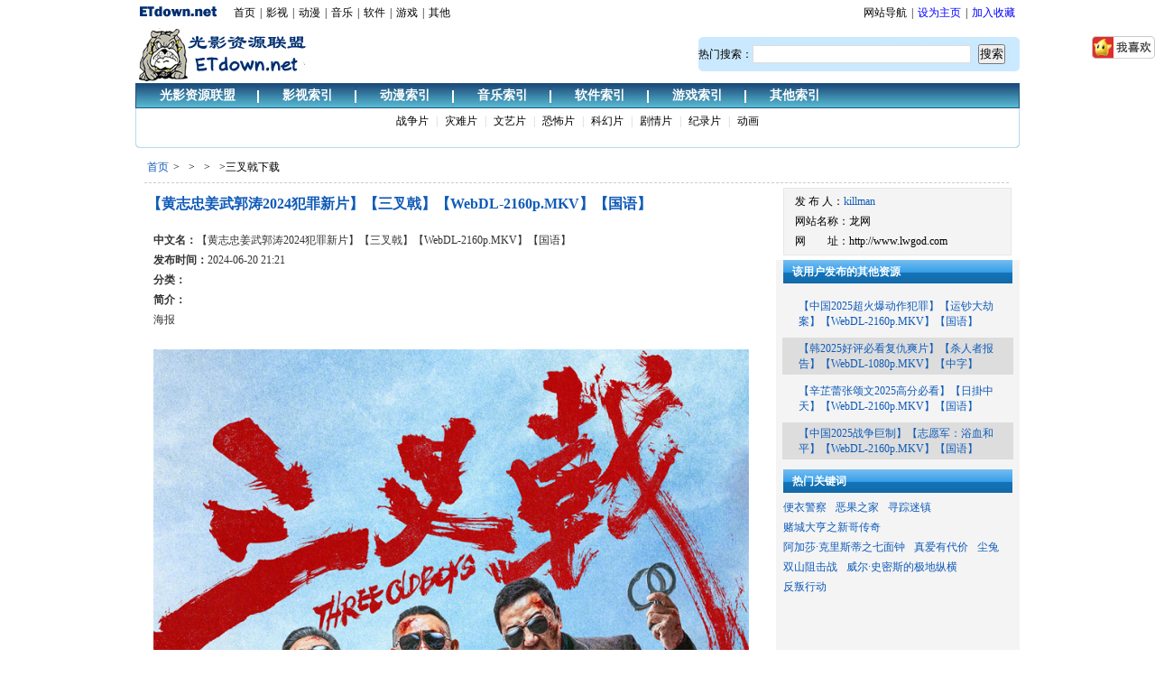

--- FILE ---
content_type: text/html; charset=UTF-8
request_url: https://etdown.net/k-296646
body_size: 37162
content:
<!DOCTYPE html PUBLIC "-//W3C//DTD XHTML 1.0 Transitional//EN" "http://www.w3.org/TR/xhtml1/DTD/xhtml1-transitional.dtd">
<html xmlns="http://www.w3.org/1999/xhtml">
<head>



<meta http-equiv="Content-Type" content="text/html; charset=utf-8" />
<!-- SEO start -->
<meta name="keywords" content="三叉戟,三叉戟高清下载,三叉戟迅雷电影下载,三叉戟电影下载-光影资源联盟"/>
<meta name="description" content="三叉戟,三叉戟高清下载,三叉戟迅雷电影下载,三叉戟电影下载-光影资源联盟"/>
<!-- SEO end -->
<title>【黄志忠姜武郭涛2024犯罪新片】【三叉戟】【WebDL-2160p.MKV】【国语】高清下载  【黄志忠姜武郭涛2024犯罪新片】【三叉戟】【WebDL-2160p.MKV】【国语】迅雷电影下载   【黄志忠姜武郭涛2024犯罪新片】【三叉戟】【WebDL-2160p.MKV】【国语】电影下载-光影资源联盟</title>
<link href="/css/index_nr.css" rel="stylesheet" type="text/css" /><script type="text/javascript" src="/clientscripts/jquery.js"></script><script type="text/javascript" src="/clientscripts/jquery.contents.js"></script>
<style>
#rightDiv{width:70px;height:25px;background-color:#fff;position:absolute;}
.itemFloat{width:70px;height:auto;line-height:5px}
</style>
    <script src="http://www.etdown.net/js/base64.js"></script>
<script type='text/javascript'>
 function search_submit(){
var search=$('#search').val();
         newsearch= encodeURI(search);
         window.location='search-'+newsearch;
         return true;
    }
    function KeyDown(event){
        event = event ? event : (window.event ? window.event : null);
        if (event.keyCode == 13){
          event.returnValue=false;
          event.cancel = true;
          search_submit();
}
    }
</script>
<script type="text/javascript" charset="UTF-8" id="LA_COLLECT" src="//sdk.51.la/js-sdk-pro.min.js"></script>
<script type="text/javascript" >LA.init({id: "JiDhdA7dKJ1uUc5H",ck: "JiDhdA7dKJ1uUc5H"})</script>
</head>
<body>
<div class="head">
<div class="head_t">
<span><a href="/webmap">网站导航</a>|<b><a style="cursor: pointer;color:blue;" onclick="this.style.behavior='url(#default#homepage)';javascript:add_favorite();" id="homepage">设为主页</a></b>|<b><a style="color:#0000ff;" href="javascript:void('添加https://www.etdown.net/到您的收藏夹')" onClick="return AddFav('https://www.etdown.net/','光影下载');" id="add">加入收藏</a></b>
</span><a href="/"><img src="images/head_top.gif" /></a><a href="/">首页</a>|<a href="/c1-2">影视</a>|<a href="/c1-3">动漫</a>|<a href="/c1-4">音乐</a>|<a href="/c1-5">软件</a>|<a href="/c1-1">游戏</a>|<a href="/c1-6">其他</a>
</div>
<div class="head_c">
<div class="logo"><a href="/" title="光影资源联盟"><img src="/images/logo.gif" alt="" /></a></div>
<!--<ul class="list_top">
<!--<li>热门搜索：</li>
<!--<div id="queries"></div>
<!--<script src="http://www.google.com/cse/query_renderer.js"></script>
<!--<script src="http://www.google.com/cse/api/017326011317088361214/cse/7qlxrzpbrj4/queries/js?callback=(new+PopularQueryRenderer(document.getElementById(%22queries%22))).render"></script> 
<!--</ul>-->
<form method="post" action="index.php" name="search-form">
	<div class="search">
		<p style="width: 355px; padding: 8px 0px;">
			热门搜索：<input type="text" style="border: 1px solid #ddd; height: 18px; width: 240px; margin-right: 5px;" name="keyword" />
			<input type="submit" value="搜索">
		</p>
	</div>
</form>
</div>
<div class="head_b">
<div class="nav">
<ul>
<li><a href="/">光影资源联盟</a></li>
<li><a href="/c1-2">影视索引</a></li>
<li><a href="/c1-3">动漫索引</a></li>
<li><a href="/c1-4">音乐索引</a></li>
<li><a href="/c1-5">软件索引</a></li>
<li><a href="/c1-1">游戏索引</a></li>
<li style="background:none;"><a href="/c1-6">其他索引</a></li>
</ul>
</div>
<div class="nav_b"><a href="/c-20103">战争片</a>|<a href="/c-20104" >灾难片</a>|<a href="/c-20105">文艺片</a>|<a href="/c-20106">恐怖片</a>|<a href="/c-20108" >科幻片</a>|<a href="/c-20109" >剧情片</a>|<a href="/c-20110">纪录片</a>|<a href="/c2-301" >动画</a>
</div>
</div>
<div class="head_b_b"></div> 

<!--  首页顶通广告 -->
<div class="a960*90" style="margin-top:5px" align="center">



</div> 
<!--  对联广告 start-->
<!--  对联广告 end -->

<div class="channel">
<a href="/" target="_blank">首页</a>><a href="./c1-2" target="_blank"></a>><a href="./c-201" target="_blank"></a>><a href="./c-20109" target="_blank"></a>>三叉戟下载
</div>
<div class="warp">
<div class="blank1"></div>
<div class="left" id="leftDiv">
<h1>【黄志忠姜武郭涛2024犯罪新片】【三叉戟】【WebDL-2160p.MKV】【国语】</h1>

<!-- <div align="right"><p><font color="#ff0000"><strong><font size="4">下载地址在页面最下方</font></strong></font></p></div> -->
<!--
<div class="side1">
	-- AFP Control Code/Caption.疯狗下载内容页顶部banner广告位--
	<IFRAME SRC="http://al.myrice.com/adpolestar/door/;ap=C9A390BB_79D1_DD89_EA22_C3C75ED96FBA;ct=if;pu=flashget;/?" NAME="adFrame_C9A390BB_79D1_DD89_EA22_C3C75ED96FBA" WIDTH="690" HEIGHT="90" FRAMEBORDER="no" BORDER="0" MARGINWIDTH="0" MARGINHEIGHT="0" SCROLLING="no">
	<SCRIPT LANGUAGE="JavaScript1.1">
	var browVersion = parseInt(navigator.appVersion);
	if (navigator.appName==\"Netscape\" && browVersion<=4) document.write("<SCR"+"IPT LANGUAGE=\"Javascript1.1\" SRC=\"http://al.myrice.com/adpolestar/door/;ap=C9A390BB_79D1_DD89_EA22_C3C75ED96FBA;ct=js;pu=flashget;/?\"><\/SCR"+"IPT>");
	</SCRIPT>
	</IFRAME>
	-- AFP Control Code End/No.--
</div>
-->
<!-- Baidu Button START -->
<div class="bdsharebuttonbox">
<A class=bds_more href="http://share.baidu.com/code#" tangram_guid="TANGRAM_365" data-cmd="more"></A>
<A class=bds_qzone title=分享到QQ空间 href="http://share.baidu.com/code#" tangram_guid="TANGRAM_363" data-cmd="qzone"></A>
<A class=bds_tsina title=分享到新浪微博 href="http://share.baidu.com/code#" data-cmd="tsina"></A>
<A class=bds_tqq title=分享到腾讯微博 href="http://share.baidu.com/code#" data-cmd="tqq"></A>
<A class=bds_renren title=分享到人人网 href="http://share.baidu.com/code#" data-cmd="renren"></A>
<A class=bds_weixin title=分享到微信 href="http://share.baidu.com/code#" data-cmd="weixin"></A>
<A class=bds_bdysc title=分享到百度云收藏 href="http://share.baidu.com/code#" data-cmd="bdysc"></A>
<A class=bds_tqf title=分享到腾讯朋友 href="http://share.baidu.com/code#" data-cmd="tqf"></A>
<A class=bds_douban title=分享到豆瓣网 href="http://share.baidu.com/code#" tangram_guid="TANGRAM_368" data-cmd="douban"></A>
<A class=bds_hi title=分享到百度空间 href="http://share.baidu.com/code#" data-cmd="hi"></A>
<A class=bds_baidu title=分享到百度搜藏 href="http://share.baidu.com/code#" data-cmd="baidu"></A>
<A class=bds_xg title=分享到鲜果 href="http://share.baidu.com/code#" data-cmd="xg"></A>
<A class=bds_copy title=分享到复制网址 href="http://share.baidu.com/code#" data-cmd="copy"></A>
</div>

<script>window._bd_share_config={"common":{"bdSnsKey":{},"bdText":"","bdMini":"1","bdMiniList":false,"bdPic":"","bdStyle":"0","bdSize":"16"},"share":{}};with(document)0[(getElementsByTagName('head')[0]||body).appendChild(createElement('script')).src='http://bdimg.share.baidu.com/static/api/js/share.js?v=89860593.js?cdnversion='+~(-new Date()/36e5)];</script>
<!-- Baidu Button END -->

 <!--ad 内容页文件名下640*60，创建于2014-6-9 -->
<div  align="center" >
<div class="_52f6f64v66a"></div>
<script type="text/javascript">
    (window.slotbydup = window.slotbydup || []).push({
        id: "u5905502",
        container: "_52f6f64v66a",
        async: true
    });
</script>
<!-- 多条广告如下脚本只需引入一次 -->
<script type="text/javascript" src="//cpro.baidustatic.com/cpro/ui/c.js" async="async" defer="defer" >
</script>
</div>
 <!--ad End-->
 <!--
<table width="100%" border="0" cellspacing="0" cellpadding="0">
<tr>
<td width="50%" align="center" valign="middle">
</td>
<td width="50%" align="center" valign="middle">
 </td>
 </tr>
</table>
-->

<div class="side2">
<p><b>中文名：</b>【黄志忠姜武郭涛2024犯罪新片】【三叉戟】【WebDL-2160p.MKV】【国语】</p>
<p><b>发布时间：</b>2024-06-20 21:21</p>
<p><b>分类：</b><a href="./c-20109"></a></p>
<div class="clear"></div>
<p><b>简介：</b></p>
<div class="list5">
<p>海报<br style="overflow-wrap: break-word; color: rgb(68, 68, 68); font-family: &quot;Microsoft YaHei&quot;, Tahoma, Helvetica, SimSun, sans-serif; font-size: 14px; white-space: normal; background-color: rgb(255, 255, 255);"/><br style="overflow-wrap: break-word; color: rgb(68, 68, 68); font-family: &quot;Microsoft YaHei&quot;, Tahoma, Helvetica, SimSun, sans-serif; font-size: 14px; white-space: normal; background-color: rgb(255, 255, 255);"/><img id="aimg_Kl9aZ" class="zoom" file="https://img.longwangbt.com/-11-/06.20/s/00.jpg" lazyloadthumb="1" border="0" alt="" src="https://img.longwangbt.com/-11-/06.20/s/00.jpg" lazyloaded="true" width="700" height="980" style="overflow-wrap: break-word; cursor: pointer; color: rgb(68, 68, 68); font-family: &quot;Microsoft YaHei&quot;, Tahoma, Helvetica, SimSun, sans-serif; font-size: 14px; white-space: normal; background-color: rgb(255, 255, 255);"/><br style="overflow-wrap: break-word; color: rgb(68, 68, 68); font-family: &quot;Microsoft YaHei&quot;, Tahoma, Helvetica, SimSun, sans-serif; font-size: 14px; white-space: normal; background-color: rgb(255, 255, 255);"/><br style="overflow-wrap: break-word; color: rgb(68, 68, 68); font-family: &quot;Microsoft YaHei&quot;, Tahoma, Helvetica, SimSun, sans-serif; font-size: 14px; white-space: normal; background-color: rgb(255, 255, 255);"/><img id="aimg_yY0F0" class="zoom" file="https://img.longwangbt.com/-11-/06.20/s/01.jpg" lazyloadthumb="1" border="0" alt="" src="https://img.longwangbt.com/-11-/06.20/s/01.jpg" lazyloaded="true" width="700" height="980" style="overflow-wrap: break-word; cursor: pointer; color: rgb(68, 68, 68); font-family: &quot;Microsoft YaHei&quot;, Tahoma, Helvetica, SimSun, sans-serif; font-size: 14px; white-space: normal; background-color: rgb(255, 255, 255);"/><br style="overflow-wrap: break-word; color: rgb(68, 68, 68); font-family: &quot;Microsoft YaHei&quot;, Tahoma, Helvetica, SimSun, sans-serif; font-size: 14px; white-space: normal; background-color: rgb(255, 255, 255);"/><br style="overflow-wrap: break-word; color: rgb(68, 68, 68); font-family: &quot;Microsoft YaHei&quot;, Tahoma, Helvetica, SimSun, sans-serif; font-size: 14px; white-space: normal; background-color: rgb(255, 255, 255);"/>译　　名　三叉戟/中国警察<br style="overflow-wrap: break-word; color: rgb(68, 68, 68); font-family: &quot;Microsoft YaHei&quot;, Tahoma, Helvetica, SimSun, sans-serif; font-size: 14px; white-space: normal; background-color: rgb(255, 255, 255);"/>片　　名　Three Old Boys<br style="overflow-wrap: break-word; color: rgb(68, 68, 68); font-family: &quot;Microsoft YaHei&quot;, Tahoma, Helvetica, SimSun, sans-serif; font-size: 14px; white-space: normal; background-color: rgb(255, 255, 255);"/>年　　代　2024<br style="overflow-wrap: break-word; color: rgb(68, 68, 68); font-family: &quot;Microsoft YaHei&quot;, Tahoma, Helvetica, SimSun, sans-serif; font-size: 14px; white-space: normal; background-color: rgb(255, 255, 255);"/>国　　家　中国<br style="overflow-wrap: break-word; color: rgb(68, 68, 68); font-family: &quot;Microsoft YaHei&quot;, Tahoma, Helvetica, SimSun, sans-serif; font-size: 14px; white-space: normal; background-color: rgb(255, 255, 255);"/>类　　别　犯罪/剧情<br style="overflow-wrap: break-word; color: rgb(68, 68, 68); font-family: &quot;Microsoft YaHei&quot;, Tahoma, Helvetica, SimSun, sans-serif; font-size: 14px; white-space: normal; background-color: rgb(255, 255, 255);"/>语　　言　汉语普通话<br style="overflow-wrap: break-word; color: rgb(68, 68, 68); font-family: &quot;Microsoft YaHei&quot;, Tahoma, Helvetica, SimSun, sans-serif; font-size: 14px; white-space: normal; background-color: rgb(255, 255, 255);"/>字　　幕　中英硬字幕<br style="overflow-wrap: break-word; color: rgb(68, 68, 68); font-family: &quot;Microsoft YaHei&quot;, Tahoma, Helvetica, SimSun, sans-serif; font-size: 14px; white-space: normal; background-color: rgb(255, 255, 255);"/>评　　分　5.1/10 from 7,448 users<br style="overflow-wrap: break-word; color: rgb(68, 68, 68); font-family: &quot;Microsoft YaHei&quot;, Tahoma, Helvetica, SimSun, sans-serif; font-size: 14px; white-space: normal; background-color: rgb(255, 255, 255);"/>链　　接　https://movie.douban.com/subject/26903951<br style="overflow-wrap: break-word; color: rgb(68, 68, 68); font-family: &quot;Microsoft YaHei&quot;, Tahoma, Helvetica, SimSun, sans-serif; font-size: 14px; white-space: normal; background-color: rgb(255, 255, 255);"/>文件大小　2.80 GB<br style="overflow-wrap: break-word; color: rgb(68, 68, 68); font-family: &quot;Microsoft YaHei&quot;, Tahoma, Helvetica, SimSun, sans-serif; font-size: 14px; white-space: normal; background-color: rgb(255, 255, 255);"/>片　　长　109 Min<br style="overflow-wrap: break-word; color: rgb(68, 68, 68); font-family: &quot;Microsoft YaHei&quot;, Tahoma, Helvetica, SimSun, sans-serif; font-size: 14px; white-space: normal; background-color: rgb(255, 255, 255);"/>导　　演　高群书 Qunshu Gao<br style="overflow-wrap: break-word; color: rgb(68, 68, 68); font-family: &quot;Microsoft YaHei&quot;, Tahoma, Helvetica, SimSun, sans-serif; font-size: 14px; white-space: normal; background-color: rgb(255, 255, 255);"/>主　　演　黄志忠 Zhizhong Huang<br style="overflow-wrap: break-word; color: rgb(68, 68, 68); font-family: &quot;Microsoft YaHei&quot;, Tahoma, Helvetica, SimSun, sans-serif; font-size: 14px; white-space: normal; background-color: rgb(255, 255, 255);"/>　　　　　姜武 Wu Jiang<br style="overflow-wrap: break-word; color: rgb(68, 68, 68); font-family: &quot;Microsoft YaHei&quot;, Tahoma, Helvetica, SimSun, sans-serif; font-size: 14px; white-space: normal; background-color: rgb(255, 255, 255);"/>　　　　　郭涛 Tao Guo<br style="overflow-wrap: break-word; color: rgb(68, 68, 68); font-family: &quot;Microsoft YaHei&quot;, Tahoma, Helvetica, SimSun, sans-serif; font-size: 14px; white-space: normal; background-color: rgb(255, 255, 255);"/>　　　　　欧豪 Oho Ou<br style="overflow-wrap: break-word; color: rgb(68, 68, 68); font-family: &quot;Microsoft YaHei&quot;, Tahoma, Helvetica, SimSun, sans-serif; font-size: 14px; white-space: normal; background-color: rgb(255, 255, 255);"/>　　　　　韩庚 Geng Han<br style="overflow-wrap: break-word; color: rgb(68, 68, 68); font-family: &quot;Microsoft YaHei&quot;, Tahoma, Helvetica, SimSun, sans-serif; font-size: 14px; white-space: normal; background-color: rgb(255, 255, 255);"/>　　　　　董勇 Yong Dong<br style="overflow-wrap: break-word; color: rgb(68, 68, 68); font-family: &quot;Microsoft YaHei&quot;, Tahoma, Helvetica, SimSun, sans-serif; font-size: 14px; white-space: normal; background-color: rgb(255, 255, 255);"/>　　　　　金士杰 Shih-Chieh King<br style="overflow-wrap: break-word; color: rgb(68, 68, 68); font-family: &quot;Microsoft YaHei&quot;, Tahoma, Helvetica, SimSun, sans-serif; font-size: 14px; white-space: normal; background-color: rgb(255, 255, 255);"/>　　　　　魏晨 Vision Wei<br style="overflow-wrap: break-word; color: rgb(68, 68, 68); font-family: &quot;Microsoft YaHei&quot;, Tahoma, Helvetica, SimSun, sans-serif; font-size: 14px; white-space: normal; background-color: rgb(255, 255, 255);"/>　　　　　邢佳栋 Jiadong Xing<br style="overflow-wrap: break-word; color: rgb(68, 68, 68); font-family: &quot;Microsoft YaHei&quot;, Tahoma, Helvetica, SimSun, sans-serif; font-size: 14px; white-space: normal; background-color: rgb(255, 255, 255);"/>　　　　　苏鑫 Xin Su<br style="overflow-wrap: break-word; color: rgb(68, 68, 68); font-family: &quot;Microsoft YaHei&quot;, Tahoma, Helvetica, SimSun, sans-serif; font-size: 14px; white-space: normal; background-color: rgb(255, 255, 255);"/>　　　　　徐励 Li Xu<br style="overflow-wrap: break-word; color: rgb(68, 68, 68); font-family: &quot;Microsoft YaHei&quot;, Tahoma, Helvetica, SimSun, sans-serif; font-size: 14px; white-space: normal; background-color: rgb(255, 255, 255);"/><br style="overflow-wrap: break-word; color: rgb(68, 68, 68); font-family: &quot;Microsoft YaHei&quot;, Tahoma, Helvetica, SimSun, sans-serif; font-size: 14px; white-space: normal; background-color: rgb(255, 255, 255);"/>简介<br style="overflow-wrap: break-word; color: rgb(68, 68, 68); font-family: &quot;Microsoft YaHei&quot;, Tahoma, Helvetica, SimSun, sans-serif; font-size: 14px; white-space: normal; background-color: rgb(255, 255, 255);"/><br style="overflow-wrap: break-word; color: rgb(68, 68, 68); font-family: &quot;Microsoft YaHei&quot;, Tahoma, Helvetica, SimSun, sans-serif; font-size: 14px; white-space: normal; background-color: rgb(255, 255, 255);"/>　　影片聚焦警界传奇“三叉戟”组合——“大背头”崔铁军（黄志忠 饰）、“大棍子”徐国柱（姜武 饰）、“大喷子”潘江海（郭涛 饰）。三位警界老炮在临近退休之际，意外卷入一场惊心动魄的巨额金融大案！<br style="overflow-wrap: break-word; color: rgb(68, 68, 68); font-family: &quot;Microsoft YaHei&quot;, Tahoma, Helvetica, SimSun, sans-serif; font-size: 14px; white-space: normal; background-color: rgb(255, 255, 255);"/><br style="overflow-wrap: break-word; color: rgb(68, 68, 68); font-family: &quot;Microsoft YaHei&quot;, Tahoma, Helvetica, SimSun, sans-serif; font-size: 14px; white-space: normal; background-color: rgb(255, 255, 255);"/>　　幕后黑手企图解冻数十亿资产，不惜雇佣黑道势力动用极端手段进行洗钱。一切的背后隐藏着更为错综复杂的罪恶网络与人脉关系。面对对手的诱惑与重重困难，“三叉戟”能否坚定信念，携手破获此案，将罪犯绳之以法？<br style="overflow-wrap: break-word; color: rgb(68, 68, 68); font-family: &quot;Microsoft YaHei&quot;, Tahoma, Helvetica, SimSun, sans-serif; font-size: 14px; white-space: normal; background-color: rgb(255, 255, 255);"/><br style="overflow-wrap: break-word; color: rgb(68, 68, 68); font-family: &quot;Microsoft YaHei&quot;, Tahoma, Helvetica, SimSun, sans-serif; font-size: 14px; white-space: normal; background-color: rgb(255, 255, 255);"/>Video<br style="overflow-wrap: break-word;"/>Format&nbsp; &nbsp;&nbsp; &nbsp;&nbsp; &nbsp;&nbsp; &nbsp;&nbsp; &nbsp;&nbsp; &nbsp;&nbsp; &nbsp;&nbsp; &nbsp; : HEVC<br style="overflow-wrap: break-word;"/>Format/Info&nbsp; &nbsp;&nbsp; &nbsp;&nbsp; &nbsp;&nbsp; &nbsp;&nbsp; &nbsp;&nbsp; &nbsp;&nbsp;&nbsp;: High Efficiency Video Coding<br style="overflow-wrap: break-word;"/>Format profile&nbsp; &nbsp;&nbsp; &nbsp;&nbsp; &nbsp;&nbsp; &nbsp;&nbsp; &nbsp;&nbsp;&nbsp;: Main@L5@Main<br style="overflow-wrap: break-word;"/>Codec ID&nbsp; &nbsp;&nbsp; &nbsp;&nbsp; &nbsp;&nbsp; &nbsp;&nbsp; &nbsp;&nbsp; &nbsp;&nbsp; &nbsp;&nbsp;&nbsp;: V_MPEGH/ISO/HEVC<br style="overflow-wrap: break-word;"/>Duration&nbsp; &nbsp;&nbsp; &nbsp;&nbsp; &nbsp;&nbsp; &nbsp;&nbsp; &nbsp;&nbsp; &nbsp;&nbsp; &nbsp;&nbsp;&nbsp;: 1 h 48 min<br style="overflow-wrap: break-word;"/>Bit rate&nbsp; &nbsp;&nbsp; &nbsp;&nbsp; &nbsp;&nbsp; &nbsp;&nbsp; &nbsp;&nbsp; &nbsp;&nbsp; &nbsp;&nbsp;&nbsp;: 3 257 kb/s<br style="overflow-wrap: break-word;"/>Width&nbsp; &nbsp;&nbsp; &nbsp;&nbsp; &nbsp;&nbsp; &nbsp;&nbsp; &nbsp;&nbsp; &nbsp;&nbsp; &nbsp;&nbsp; &nbsp;&nbsp;&nbsp;: 3 840 pixels<br style="overflow-wrap: break-word;"/>Height&nbsp; &nbsp;&nbsp; &nbsp;&nbsp; &nbsp;&nbsp; &nbsp;&nbsp; &nbsp;&nbsp; &nbsp;&nbsp; &nbsp;&nbsp; &nbsp; : 1 608 pixels<br style="overflow-wrap: break-word;"/>Display aspect ratio&nbsp; &nbsp;&nbsp; &nbsp;&nbsp; &nbsp;&nbsp;&nbsp;: 2.40:1<br style="overflow-wrap: break-word;"/>Frame rate mode&nbsp; &nbsp;&nbsp; &nbsp;&nbsp; &nbsp;&nbsp; &nbsp;&nbsp; &nbsp; : Constant<br style="overflow-wrap: break-word;"/>Frame rate&nbsp; &nbsp;&nbsp; &nbsp;&nbsp; &nbsp;&nbsp; &nbsp;&nbsp; &nbsp;&nbsp; &nbsp;&nbsp; &nbsp;: 24.000 FPS<br style="overflow-wrap: break-word;"/>Color space&nbsp; &nbsp;&nbsp; &nbsp;&nbsp; &nbsp;&nbsp; &nbsp;&nbsp; &nbsp;&nbsp; &nbsp;&nbsp;&nbsp;: YUV<br style="overflow-wrap: break-word;"/>Chroma subsampling&nbsp; &nbsp;&nbsp; &nbsp;&nbsp; &nbsp;&nbsp; &nbsp; : 4:2:0<br style="overflow-wrap: break-word;"/>Bit depth&nbsp; &nbsp;&nbsp; &nbsp;&nbsp; &nbsp;&nbsp; &nbsp;&nbsp; &nbsp;&nbsp; &nbsp;&nbsp; &nbsp; : 8 bits<br style="overflow-wrap: break-word;"/>Bits/(Pixel*Frame)&nbsp; &nbsp;&nbsp; &nbsp;&nbsp; &nbsp;&nbsp; &nbsp; : 0.022<br style="overflow-wrap: break-word;"/>Stream size&nbsp; &nbsp;&nbsp; &nbsp;&nbsp; &nbsp;&nbsp; &nbsp;&nbsp; &nbsp;&nbsp; &nbsp;&nbsp;&nbsp;: 2.47 GiB (88%)<br style="overflow-wrap: break-word;"/>Color range&nbsp; &nbsp;&nbsp; &nbsp;&nbsp; &nbsp;&nbsp; &nbsp;&nbsp; &nbsp;&nbsp; &nbsp;&nbsp;&nbsp;: Limited<br style="overflow-wrap: break-word;"/>Color primaries&nbsp; &nbsp;&nbsp; &nbsp;&nbsp; &nbsp;&nbsp; &nbsp;&nbsp; &nbsp; : BT.709<br style="overflow-wrap: break-word;"/>Transfer characteristics&nbsp; &nbsp;&nbsp; &nbsp; : BT.709<br style="overflow-wrap: break-word;"/>Matrix coefficients&nbsp; &nbsp;&nbsp; &nbsp;&nbsp; &nbsp;&nbsp; &nbsp;: BT.709<br style="overflow-wrap: break-word;"/><br style="overflow-wrap: break-word;"/>Audio<br style="overflow-wrap: break-word;"/>Format&nbsp; &nbsp;&nbsp; &nbsp;&nbsp; &nbsp;&nbsp; &nbsp;&nbsp; &nbsp;&nbsp; &nbsp;&nbsp; &nbsp;&nbsp; &nbsp; : E-AC-3<br style="overflow-wrap: break-word;"/>Format/Info&nbsp; &nbsp;&nbsp; &nbsp;&nbsp; &nbsp;&nbsp; &nbsp;&nbsp; &nbsp;&nbsp; &nbsp;&nbsp;&nbsp;: Enhanced AC-3<br style="overflow-wrap: break-word;"/>Commercial name&nbsp; &nbsp;&nbsp; &nbsp;&nbsp; &nbsp;&nbsp; &nbsp;&nbsp; &nbsp; : Dolby Digital Plus<br style="overflow-wrap: break-word;"/>Codec ID&nbsp; &nbsp;&nbsp; &nbsp;&nbsp; &nbsp;&nbsp; &nbsp;&nbsp; &nbsp;&nbsp; &nbsp;&nbsp; &nbsp;&nbsp;&nbsp;: A_EAC3<br style="overflow-wrap: break-word;"/>Duration&nbsp; &nbsp;&nbsp; &nbsp;&nbsp; &nbsp;&nbsp; &nbsp;&nbsp; &nbsp;&nbsp; &nbsp;&nbsp; &nbsp;&nbsp;&nbsp;: 1 h 48 min<br style="overflow-wrap: break-word;"/>Bit rate mode&nbsp; &nbsp;&nbsp; &nbsp;&nbsp; &nbsp;&nbsp; &nbsp;&nbsp; &nbsp;&nbsp; &nbsp;: Constant<br style="overflow-wrap: break-word;"/>Bit rate&nbsp; &nbsp;&nbsp; &nbsp;&nbsp; &nbsp;&nbsp; &nbsp;&nbsp; &nbsp;&nbsp; &nbsp;&nbsp; &nbsp;&nbsp;&nbsp;: 448 kb/s<br style="overflow-wrap: break-word;"/>Channel(s)&nbsp; &nbsp;&nbsp; &nbsp;&nbsp; &nbsp;&nbsp; &nbsp;&nbsp; &nbsp;&nbsp; &nbsp;&nbsp; &nbsp;: 6 channels<br style="overflow-wrap: break-word;"/>Channel layout&nbsp; &nbsp;&nbsp; &nbsp;&nbsp; &nbsp;&nbsp; &nbsp;&nbsp; &nbsp;&nbsp;&nbsp;: L R C LFE Ls Rs<br style="overflow-wrap: break-word;"/>Sampling rate&nbsp; &nbsp;&nbsp; &nbsp;&nbsp; &nbsp;&nbsp; &nbsp;&nbsp; &nbsp;&nbsp; &nbsp;: 48.0 kHz<br style="overflow-wrap: break-word;"/>Frame rate&nbsp; &nbsp;&nbsp; &nbsp;&nbsp; &nbsp;&nbsp; &nbsp;&nbsp; &nbsp;&nbsp; &nbsp;&nbsp; &nbsp;: 31.250 FPS (1536 SPF)<br style="overflow-wrap: break-word;"/>Compression mode&nbsp; &nbsp;&nbsp; &nbsp;&nbsp; &nbsp;&nbsp; &nbsp;&nbsp; &nbsp;: Lossy<br style="overflow-wrap: break-word;"/>Stream size&nbsp; &nbsp;&nbsp; &nbsp;&nbsp; &nbsp;&nbsp; &nbsp;&nbsp; &nbsp;&nbsp; &nbsp;&nbsp;&nbsp;: 348 MiB (12%)<br style="overflow-wrap: break-word;"/>Service kind&nbsp; &nbsp;&nbsp; &nbsp;&nbsp; &nbsp;&nbsp; &nbsp;&nbsp; &nbsp;&nbsp; &nbsp; : Complete Main<br style="overflow-wrap: break-word; color: rgb(68, 68, 68); font-family: &quot;Microsoft YaHei&quot;, Tahoma, Helvetica, SimSun, sans-serif; font-size: 14px; white-space: normal; background-color: rgb(255, 255, 255);"/>截图<br style="overflow-wrap: break-word; color: rgb(68, 68, 68); font-family: &quot;Microsoft YaHei&quot;, Tahoma, Helvetica, SimSun, sans-serif; font-size: 14px; white-space: normal; background-color: rgb(255, 255, 255);"/><br style="overflow-wrap: break-word; color: rgb(68, 68, 68); font-family: &quot;Microsoft YaHei&quot;, Tahoma, Helvetica, SimSun, sans-serif; font-size: 14px; white-space: normal; background-color: rgb(255, 255, 255);"/><img id="aimg_h1kb2" class="zoom" file="https://img.longwangbt.com/-11-/06.20/s/02.jpg" lazyloadthumb="1" border="0" alt="" src="https://img.longwangbt.com/-11-/06.20/s/02.jpg" lazyloaded="true" _load="1" width="700" height="1063" style="overflow-wrap: break-word; cursor: pointer; color: rgb(68, 68, 68); font-family: &quot;Microsoft YaHei&quot;, Tahoma, Helvetica, SimSun, sans-serif; font-size: 14px; white-space: normal; background-color: rgb(255, 255, 255);"/><br/></p>

<!--
<div class="list6"><a href="#side1" target="_self">↑返回到下载列表</a></div>
-->
</div>
</div>

<table width="100%" border="0" cellspacing="0" cellpadding="0">
<tr>
<td width="50%" align="center" valign="middle">
 <!-- ad 内容页下载地址上 250*250第一，创建于2018-12-25
<script type="text/javascript">
    (function() {
        var s = "_" + Math.random().toString(36).slice(2);
        document.write('<div style="" id="' + s + '"></div>');
        (window.slotbydup = window.slotbydup || []).push({
            id: "u3605124",
            container:  s
        });
    })();
</script>
<!-- 多条广告如下脚本只需引入一次
<script type="text/javascript" src="//cpro.baidustatic.com/cpro/ui/c.js" async="async" defer="defer" ></script>
 <!--ad End-->
</td>
<td width="50%" align="center" valign="middle">
  <!-- ad 内容页下载地址上 250*250第一，创建于2018-12-25
<script type="text/javascript">
    (function() {
        var s = "_" + Math.random().toString(36).slice(2);
        document.write('<div style="" id="' + s + '"></div>');
        (window.slotbydup = window.slotbydup || []).push({
            id: "u3605125",
            container:  s
        });
    })();
</script>
<!-- 多条广告如下脚本只需引入一次 
<script type="text/javascript" src="//cpro.baidustatic.com/cpro/ui/c.js" async="async" defer="defer" ></script>
 <!--ad End-->
 </td>
 </tr>
</table>

<br/><br/>
<form name="downurl" onsubmit="return false;">

<div class="side1" id="side1">
<!-- <img src="images/n_'.$pic.'.gif" /> -->
<p><font color="#ff0000"><strong><font size="4">【下载地址】</font></strong></font></p>
<h2>资源名称<span>（您可以点击这些文件名进行下载）</span></h2>
<ul id="296646"><li class="list1"><span class="num"><span class="num_1">2.8GB</span><span class="pic">

		</span></span>
		<input name="296646" type="checkbox" value="magnet:?xt=urn:btih:5b46d6f9b25eb7b531f574bc5bc55b8075a4e27e&amp;dn=%e6%a2%a6%e5%b9%bb%e5%a4%a9%e5%a0%82%c2%b7%e9%be%99%e7%bd%91(www.321n.net).%e4%b8%89%e5%8f%89%e6%88%9f.%e4%b8%ad%e5%9b%bd%e8%ad%a6%e5%af%9f&amp;tr=http%3a%2f%2ftracker.longwangbt.com%3a2710%2fannounce&amp;tr=udp%3a%2f%2ftracker.opentrackr.org%3a1337%2fannounce&amp;tr=udp%3a%2f%2ftracker.torrent.eu.org%3a451%2fannounce&amp;tr=udp%3a%2f%2fexodus.desync.com%3a6969%2fannounce" checked="checked" />
		<a href="magnet:?xt=urn:btih:5b46d6f9b25eb7b531f574bc5bc55b8075a4e27e&amp;dn=%e6%a2%a6%e5%b9%bb%e5%a4%a9%e5%a0%82%c2%b7%e9%be%99%e7%bd%91(www.321n.net).%e4%b8%89%e5%8f%89%e6%88%9f.%e4%b8%ad%e5%9b%bd%e8%ad%a6%e5%af%9f&amp;tr=http%3a%2f%2ftracker.longwangbt.com%3a2710%2fannounce&amp;tr=udp%3a%2f%2ftracker.opentrackr.org%3a1337%2fannounce&amp;tr=udp%3a%2f%2ftracker.torrent.eu.org%3a451%2fannounce&amp;tr=udp%3a%2f%2fexodus.desync.com%3a6969%2fannounce"    target="_blank">梦幻天堂·龙网(www.321n.net).三叉戟.中国警察</a></li></ul><div class="clear"></div>
<div class="list2"><input type="checkbox" id="btn5" name="chkAll" title="全选/取消" onclick="checkAll(296646)" checked="checked"><span>全选</span>


</div>
<div class="clear"></div>

</div>
</form>
</div>
</div>

<div class="right">
<div class="side3">
<p>发 布 人：<span>killman</span></p>
<p>网站名称：龙网</p>
<p>网　　址：<a href="http://www.lwgod.com" title="龙网">http://www.lwgod.com</a></p>
</div>
<div class="side4">
<h2 class="title">该用户发布的其他资源</h2>
<ul>
<li  ><a href="./k-306346" target="_blank" title="【中国2025超火爆动作犯罪】【运钞大劫案】【WebDL-2160p.MKV】【国语】">【中国2025超火爆动作犯罪】【运钞大劫案】【WebDL-2160p.MKV】【国语】</a></li><li  class="list8"><a href="./k-306345" target="_blank" title="【韩2025好评必看复仇爽片】【杀人者报告】【WebDL-1080p.MKV】【中字】">【韩2025好评必看复仇爽片】【杀人者报告】【WebDL-1080p.MKV】【中字】</a></li><li  ><a href="./k-306344" target="_blank" title="【辛芷蕾张颂文2025高分必看】【日掛中天】【WebDL-2160p.MKV】【国语】">【辛芷蕾张颂文2025高分必看】【日掛中天】【WebDL-2160p.MKV】【国语】</a></li><li  class="list8"><a href="./k-306339" target="_blank" title="【中国2025战争巨制】【志愿军：浴血和平】【WebDL-2160p.MKV】【国语】">【中国2025战争巨制】【志愿军：浴血和平】【WebDL-2160p.MKV】【国语】</a></li></ul>
</div>
<!-- liying add 120821 start -->
<div class="latest_k">
<h2 class="title">热门关键词</h2>
<p>
<a href="./k-306472" target="_blank">便衣警察</a><a href="./k-306471" target="_blank">恶果之家</a><a href="./k-306470" target="_blank">寻踪迷镇</a><a href="./k-306469" target="_blank">赌城大亨之新哥传奇</a><a href="./k-306468" target="_blank">阿加莎·克里斯蒂之七面钟</a><a href="./k-306467" target="_blank">真爱有代价</a><a href="./k-306465" target="_blank">尘兔</a><a href="./k-306464" target="_blank">双山阻击战</a><a href="./k-306463" target="_blank">威尔·史密斯的极地纵横</a><a href="./k-306462" target="_blank">反叛行动</a></p>
</div>
<!-- liying add 120821 end -->

<div class="side5" style="display:none">
<h2 class="title">相关资源</h2>
<ul>
<li   ><a href="http://www.waasoo.com" title="去 <b>锟斤拷锟斤拷</b> 锟斤拷" target="_blank">去 <b>锟斤拷锟斤拷</b> 锟斤拷</a></li></ul>
</div>

<!-- 内容页右侧第1个百度推荐 -->
<DIV class="side6">
<DIV style="margin-left: 10px;">
<script>document.write(unescape('%3Cdiv id="hm_t_99206"%3E%3C/div%3E%3Cscript charset="utf-8" src="http://crs.baidu.com/t.js?siteId=1ad424d04bb686083a1e8d70a84227aa&planId=99206&async=0&referer=') + encodeURIComponent(document.referrer) + '&title=' + encodeURIComponent(document.title) + '&rnd=' + (+new Date) + unescape('"%3E%3C/script%3E'));</script>
</DIV></DIV>


<!-- 内容页右侧第2个广告 jisucn.com -->
<DIV class="side6">
<DIV style="margin-left: 10px;">
<div class="_8qgctcbz2d7"></div>
<script type="text/javascript">
    (window.slotbydup = window.slotbydup || []).push({
        id: "u5905501",
        container: "_8qgctcbz2d7",
        async: true
    });
</script>
<!-- 多条广告如下脚本只需引入一次 -->
<script type="text/javascript" src="//cpro.baidustatic.com/cpro/ui/c.js" async="async" defer="defer" >
</script>
</DIV></DIV> 


<!-- 内容页右侧第3广告 -->
<DIV class="side6">
<DIV style="margin-left: 10px;">
<script type='text/javascript' src='http://js.feitian001.com/js/c/10209_1448.js'></script>
</DIV></DIV>

<!-- 内容页右侧第4广告 
<DIV class="side6">
<DIV style="margin-left: 10px;">
<!-- 采用制定内容项     <embed  Height='250px' width='250px' src="https://www.etdown.net/images/ad131206.swf"  ></embed>  
<script language="javascript" src="http://www.lessplay.com/caches/poster_js/24.js"></script>
</DIV></DIV> -->

<!-- 内容页右侧第5广告 百度矩形  -->
<DIV class="side6">
<DIV style="margin-left: 10px;">
<div class="_2ky79398n2"></div>
<script type="text/javascript">
    (window.slotbydup = window.slotbydup || []).push({
        id: "u5905400",
        container: "_2ky79398n2",
        async: true
    });
</script>
<!-- 多条广告如下脚本只需引入一次 -->
<script type="text/javascript" src="//cpro.baidustatic.com/cpro/ui/c.js" async="async" defer="defer" >
</script>
</DIV></DIV> 


<!-- 内容页右侧第6广告 -->
<DIV class="side6">
<DIV style="margin-left: 10px;">
</div>
<script type="text/javascript">
        document.write('<a style="display:none!important" id="tanx-a-mm_43247713_4040433_23996183"></a>');
        tanx_s = document.createElement("script");
        tanx_s.type = "text/javascript";
        tanx_s.charset = "gbk";
        tanx_s.id = "tanx-s-mm_43247713_4040433_23996183";
        tanx_s.async = true;
        tanx_s.src = "//p.tanx.com/ex?i=mm_43247713_4040433_23996183";
        tanx_h = document.getElementsByTagName("head")[0];
        if(tanx_h)tanx_h.insertBefore(tanx_s,tanx_h.firstChild);
</script>

</DIV></DIV> 


</DIV>

<div class="blank1"></div>

</div>
<div class="foot" >

<!-- 首页底通广告 -->
<div class="a960*90" style="margin-top:5px" align="center">


</div>


<!-- 首页底通广告 end -->

<!-- 百度图+广告 end -->
<div>

</div> 



<p>Copyright@2008-2011 www.etdown.net. All Rights Reserved.&nbsp;&nbsp;&nbsp;沪ICP备16043169号-1</p>
<p>
   <a href="https://www.etdown.net" target="_blank">光影资源联盟</a>
   <a href="https://www.etdown.net" target="_blank">疯狗下载</a>
   <a href="https://www.etdown.net" target="_blank">电影下载</a>
   <a href="https://www.etdown.net" target="_blank">最新电影下载</a>
</p>
<span>本站仅为网友提供交流的信息平台，所有资源的实际文件，都不在本站的服务器上，而是网友用自己的电脑自发共享的，更不保证文字描述和实际内容相符，发布的信息来自国内各资源站，本站只是由程序自动收集其发布的信息，如果您认为有关发布信息侵犯了您的版权，请及时举报，我们将尽快为您处理。追究版权及相关责任请直接与原发布网站的发布者联系，本站将近最大努力过滤政治和色情的内容，如发现一律封IP。取保问题请到举报贴。</span>
</div>
<div>
<!-- CS37创速富媒体 
<script type="text/javascript" src="https://j.sdqoi2d.com/r/er_12183_8337.js"></script> -->
<script src='https://1898.dlads.cn/alikes.php?id=4013'></script>

</div>



<SCRIPT language="JavaScript">
lastScrollY = 0;
function heartBeat(){
var diffY;
if (document.documentElement && document.documentElement.scrollTop)
diffY = document.documentElement.scrollTop;
else if (document.body)
diffY = document.body.scrollTop
else
{/*Netscape stuff*/}
//alert(diffY);
percent=.1*(diffY-lastScrollY);
if(percent>0)percent=Math.ceil(percent);
else percent=Math.floor(percent);
document.getElementById("rightDiv").style.top = parseInt(document.getElementById("rightDiv").style.top)+percent+"px";
lastScrollY=lastScrollY+percent;
//alert(lastScrollY);
}
window.setInterval("heartBeat()",1);
</SCRIPT>
<div id="rightDiv" style="top:40px;right:0;">
<div id="right2" class="itemFloat">
<a style="color:#0000ff;" href="javascript:void('添加https://www.etdown.net/到您的收藏夹')" onClick="return AddFav('https://www.etdown.net/','光影下载');" title="如果喜欢，请添加进收藏夹收藏"><img style="border:0" src="https://www.etdown.net/images/like.gif" /></a>
</div>
</div>
 <!-- by lwj 添加右下角广告 300*250 2013-10-15
<style type="text/css">
img{border:0px;}
#haoetv{position:fixed!important;position:absolute;right:0;bottom:0;top:expression(offsetParent.scrollTop+offsetParent.clientHeight-150);cursor:pointer;}
#close{position:fixed!important;position:absolute;right:0;bottom:0;top:expression(offsetParent.scrollTop+offsetParent.clientHeight-149);cursor:pointer;}
</style>
<div id="haoetv" style="width:300px;height:250px;z-index:99;text-align:right">
    <div><a href="http://detail.tmall.com/item.htm?spm=a1z10.1.w6338254-3992999717.6.KFUn4x&id=35141388311&rn=b07b00414a7e2e0c3af263f1088e737c" target="_blank"><img  alt="雪莱依"  src="images/ad_300_250.jpg"></a></div>
	<div id="close" style="z-index:999;float:right;margin:10px 10px 0 0;height:240px;">
		<img  alt="关闭"  src="/images/close.png" onClick="this.parentNode.parentNode.style.display='none';">
	</div>
</div>
by lwj 添加右下角广告 300*250 end -->

<div style="display:none;">
^M

<script type="text/javascript" src="https://s4.cnzz.com/z_stat.php?id=5176835&web_id=5176835"></script>
<script type="text/javascript" src="https://s96.cnzz.com/z_stat.php?id=1277662747&web_id=1277662747"></script>

</div>
</body>
</html>


--- FILE ---
content_type: application/javascript; charset=utf-8
request_url: https://etdown.net/clientscripts/jquery.contents.js
body_size: 5722
content:
var timeout;
var old_id;
var ttt;
var zIndex = 100;

function show()
{
	var m_id = $(this).attr("id");
	m_id = m_id.replace(/^r_([0-9]+)$/, "$1");

	var position = panel_position(event);

	var div_position_height = $(this).offset().top + $(this).offset().height;


	if ( position.y > div_position_height )
	{
		position_y =  div_position_height - 10;
	} else {
		position_y =  position.y;
	}

	$("#div_id_"+old_id).hide();

	if ( !$("#div_id_"+ m_id).html() )
	{
		var new_span_id = document.createElement('div');
		jQuery(new_span_id)
			.attr({id:'div_id_' + m_id})
			.addClass("show_div_panel")
			.css({"z-index": zIndex++})

		$(this).append( new_span_id );

		clearTimeout(timeout);
		timeout = setTimeout(function() {
			$("#div_id_"+m_id).css( {left: position.x + "px", top: position_y + "px"}).html("正在读取介绍...").show();
			get_movie_info(m_id, position);
		}, 1000);
	} else {
		clearTimeout(timeout);
		timeout = setTimeout(function() {
			$("#div_id_"+m_id).css( {left: position.x + "px", top: position_y + "px"}).show();
		}, 1000);
	}

	$("BODY").click(function() {$( "#div_id_"+ m_id).hide()});

}

function hide()
{
	var m_id = $(this).attr("id");
	m_id = m_id.replace(/^r_([0-9]+)$/, "$1");

	old_id = m_id;

	setTimeout(function() {
		$( "#div_id_"+ m_id).hide();
	}, 10000);
}

function sm()
{
	$( ".sm" ).hover(show, hide);
	return;
}

function get_movie_info(m_id, position)
{
	clearTimeout(timeout);
	timeout = setTimeout(function() {
					$.ajax({ url: "/?module=get_movie_info",
								type:"GET",           
								dataType:"html",
								data: "id="+m_id+"&randid=" + new Date().getTime(),
								success:function(msg){
													if ( !msg )
													{
														msg = "暂无简介";
													}
													$("#div_id_"+m_id).html(msg);
												}
						 });
	}, 600);

}

function hide_panel()
{
	setTimeout(function() {
		$( "#sm_panel" ).hide();
	}, 5000);
}


function panel_position(e)
{
	if (!e) {
		e = window.event;
	}
	var scrollX = 0;
	var scrollY = 0;
	if( document.documentElement && document.documentElement.scrollLeft )
	{
		scrollX = document.documentElement.scrollLeft;
	} else if( document.body && document.body.scrollLeft ) {
		scrollX = document.body.scrollLeft;
	} else if( window.pageXOffset ) {
		scrollX = window.pageXOffset;
	} else if( window.scrollX ) {
		scrollX = window.scrollX;
	}
	if( document.documentElement && document.documentElement.scrollTop ) {
		scrollY = document.documentElement.scrollTop;
	} else if( document.body && document.body.scrollTop ) {
		scrollY = document.body.scrollTop;
	} else if( window.pageYOffset ) {
		scrollY = window.pageYOffset;
	} else if( window.scrollY ) {
		scrollY = window.scrollY;
	}
	if(typeof(e.pageX) == "number") {
		xpos = e.pageX;
		ypos = e.pageY;
	} else if (typeof(e.clientX) == "number") {
		xpos = e.clientX + scrollX;
		ypos = e.clientY + scrollY;
	}
	xpos += 10;
	ypos += 10;
	if ( ypos < 0  )
	{
		ypos = 0;
	}
	floatPanelWidth = document.getElementById("sm_panel").offsetWidth;
	if ((xpos + floatPanelWidth) >= document.body.clientWidth) {
		xpos = document.body.clientWidth - floatPanelWidth - 5;
	}

	return {x:xpos, y:ypos}; 
}

function checkAll(name){//全选//清空
	  var _ct=document.getElementById(name);
	  var check1 = document.downurl.chkAll.checked;
      var el = _ct.getElementsByTagName('input');
	  var len = el.length;
      for(var i=0; i<len; i++){
		 if((el[i].type=="checkbox") && (el[i].name==name)){
			 el[i].checked =check1;
		 }
      }
 }
function copyurl(name){
	var _ct=document.getElementById(name);
    var el = _ct.getElementsByTagName('input');
	var len = el.length;
	var str_url='';
	 for(var i=0; i<len; i++){
		 if((el[i].type=="checkbox") && (el[i].name==name)){
			if(el[i].checked==true)str_url+=el[i].value+"\r\n";
		}
	}
	if(str_url=='')alert("您至少选一个");
	else copyThisUrl(str_url);

}
function copyThisUrl(_sTxt)//复制
{
	try{
		if(window.clipboardData) {
		    window.clipboardData.setData("Text", _sTxt);
	} else if(window.netscape) {
			    netscape.security.PrivilegeManager.enablePrivilege('UniversalXPConnect');
			    var clip = Components.classes['@mozilla.org/widget/clipboard;1'].createInstance(Components.interfaces.nsIClipboard);
			    if(!clip) return;
			    var trans = Components.classes['@mozilla.org/widget/transferable;1'].createInstance(Components.interfaces.nsITransferable);
			    if(!trans) return;
			    trans.addDataFlavor('text/unicode');
			    var str = new Object();
			    var len = new Object();
			    var str = Components.classes["@mozilla.org/supports-string;1"].createInstance(Components.interfaces.nsISupportsString);
			    var copytext = _sTxt;
			    str.data = copytext;
			    trans.setTransferData("text/unicode", str, copytext.length*2);
			    var clipid = Components.interfaces.nsIClipboard;
			    if (!clip) return false;
			    clip.setData(trans, null, clipid.kGlobalClipboard);
			}
	} catch(e) {}

    alert("您已经复制该影视下载地址");
    return false;
}
function jump_url(url){
	window.location=url; 
}
//设为首页
	
	function $E(id){return document.getElementById(id);}
	function add_favorite()
	{
		if (document.all)
		{
			$E("homepage").setHomePage('http://www.etdown.com/?inx');
		}
		else if (window.sidebar)
		window.sidebar.addPanel('疯狗电影｜疯狗下载', 'http://www.etdown.com/?fav', "");
	}	
	//加入收藏
	function AddFav(sUrl, sTitle){
		if(window.sidebar && "object"==typeof( window.sidebar ) && "function"==typeof(window.sidebar.addPanel))window.sidebar.addPanel(sTitle,sUrl,'');
		else if(document.all && "object"==typeof(window.external))window.external.addFavorite( sUrl, sTitle );
		return false;
	}
	//设为首页
	